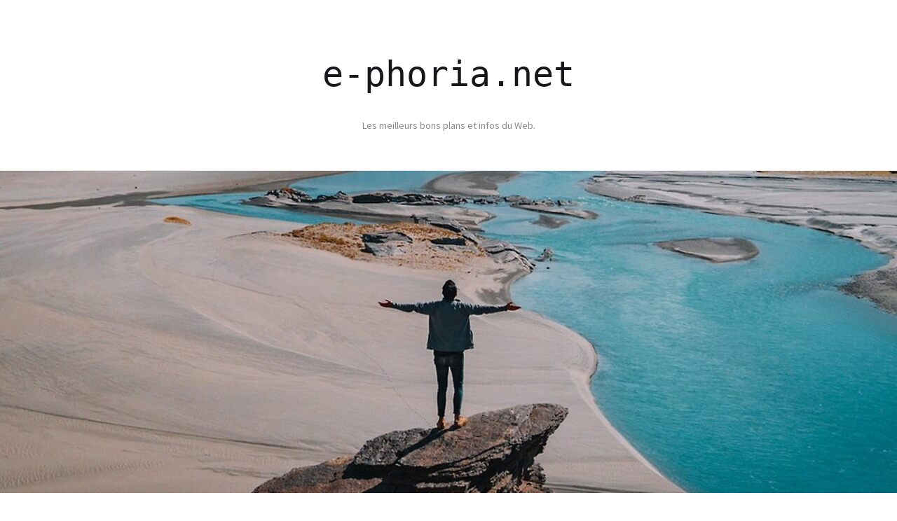

--- FILE ---
content_type: text/css
request_url: https://e-phoria.net/wp-content/cache/min/1/wp-content/themes/euphoria/style.css?ver=1685299364
body_size: 7738
content:
html{font-family:sans-serif;-webkit-text-size-adjust:100%;-ms-text-size-adjust:100%;box-sizing:border-box}body{margin:0;word-wrap:break-word}article,aside,details,figcaption,figure,footer,header,main,menu,nav,section,summary{display:block}audio,canvas,progress,video{display:inline-block;vertical-align:baseline}audio:not([controls]){display:none;height:0}[hidden],template{display:none}a{background-color:transparent}a:active,a:hover{outline:0}abbr[title]{border-bottom:1px dotted}b,strong{font-weight:700}dfn{font-style:italic}mark{background:#ff0;color:#000}small{font-size:80%}sub,sup{font-size:75%;line-height:0;position:relative;vertical-align:baseline}sup{top:-.5em}sub{bottom:-.25em}img{border:0}svg:not(:root){overflow:hidden}figure{margin:1em 40px}hr{box-sizing:content-box;height:0}pre{overflow:auto}code,kbd,pre,samp{font-family:monospace,monospace;font-size:1em}button,input,optgroup,select,textarea{color:inherit;font:inherit;margin:0}button{overflow:visible}button,select{text-transform:none}button,html input[type="button"],input[type="reset"],input[type="submit"]{-webkit-appearance:button;cursor:pointer}button[disabled],html input[disabled]{cursor:default}button::-moz-focus-inner,input::-moz-focus-inner{border:0;padding:0}input{line-height:normal;-webkit-appearance:none;border-radius:0;box-shadow:none}input[type="checkbox"],input[type="radio"]{box-sizing:border-box;padding:0}input[type="number"]::-webkit-inner-spin-button,input[type="number"]::-webkit-outer-spin-button{height:auto}input[type="search"]::-webkit-search-cancel-button,input[type="search"]::-webkit-search-decoration{-webkit-appearance:none}fieldset{border:1px solid silver;margin:0 2px;padding:.35em .625em .75em}legend{border:0;padding:0}textarea{overflow:auto}optgroup{font-weight:700}table{border-collapse:collapse;border-spacing:0}.entry-content table{border-top:1px solid #ebebeb;border-left:1px solid #ebebeb}.entry-content table tr{border-bottom:1px solid #ebebeb}td,th{padding:0}.entry-content table td,.entry-content table th{padding:5px;border-right:1px solid #ebebeb}::-webkit-input-placeholder{color:#898989}::-moz-placeholder{color:#898989}:-ms-input-placeholder{color:#898989}:-moz-placeholder{color:#898989}body,button,input,select,textarea{color:#898989;font-family:'Source Sans Pro',sans-serif;font-size:14px;line-height:1.85;font-weight:400}h1,h2,h3,h4,h5,h6{clear:both;font-weight:400;font-family:'Droid Serif',serif;color:#333;line-height:1.25}h1{font-size:36px}h2{font-size:28px}h3{font-size:25px}h4{font-size:23px}h5{font-size:20px}h6{font-size:18px}p{margin-top:0;margin-bottom:1.5em}dfn,cite,em,i{font-style:italic}blockquote{margin:0 1.5em}address{margin:0 0 1.5em}pre{background:#eee;font-family:"Courier 10 Pitch",Courier,monospace;font-size:15px;font-size:.9375rem;line-height:1.6;margin-bottom:1.6em;max-width:100%;overflow:auto;padding:1.6em}code,kbd,tt,var{font-family:Monaco,Consolas,"Andale Mono","DejaVu Sans Mono",monospace;font-size:15px;font-size:.9375rem}abbr,acronym{border-bottom:1px dotted #666;cursor:help}mark,ins{background:#fff9c0;text-decoration:none}big{font-size:125%}.text-right{text-align:right}.text-center{text-align:center}html{box-sizing:border-box}*,*:before,*:after{box-sizing:inherit}body{background:#fff}blockquote:before,blockquote:after,q:before,q:after{content:""}blockquote,q{quotes:"" ""}hr{background-color:#ccc;border:0;height:1px;margin-bottom:1.5em}ul,ol{margin:0 0 1.5em 3em;font-size:14px;line-height:1.85}ul{list-style:disc}ol{list-style:decimal}li>ul,li>ol{margin-bottom:0;margin-left:1.5em}dt{font-weight:700}dd{margin:0 1.5em 1.5em}img{height:auto;max-width:100%}figure{margin:1em 0}table{margin:0 0 1.5em;width:100%}main#main:after{content:"";display:block;clear:both}.site-title{font-size:50px;line-height:1.1;font-family:monospace;margin:.67em 0}.site-title a:visited,.site-title a{color:#1a171c}.site-title a:hover,.site-title a:focus{color:#ae3c4e}.site-branding{text-align:center;padding:30px 0;border-bottom:1px solid #ebebeb}header#masthead{margin-bottom:100px}.top-header{margin-bottom:15px}.top-header .search label{font-size:12px;padding-right:20px;margin-right:20px;border-right:1px solid #dddde0;display:inline-block;line-height:12px;color:#fe92a1;cursor:pointer}.top-header .search input#search{border-left:0 none;border-top:0 none;border-right:0 none;border-bottom:1px solid #dddde0;margin-right:10px;width:0;-webkit-transition:width .6s;transition:width .6s;box-sizing:border-box;padding:0}.top-header .search.active input#search{width:135px}.top-header .search input#search:focus,.top-header .search input#search:hover{outline:none;border-color:#ae3c4e}.top-header .search form{position:relative;top:1.75px}header.archive-header{padding:0 15px;margin-bottom:60px}.custom-header{background-repeat:no-repeat;background-position:center;background-size:cover}button,input[type="button"],input[type="reset"],input[type="submit"]{border:1px solid;border-color:#ccc #ccc #bbb;border-radius:3px;background:#e6e6e6;color:rgba(0,0,0,.8);font-size:12px;font-size:.75rem;line-height:1;padding:.6em 1em .4em}button:hover,input[type="button"]:hover,input[type="reset"]:hover,input[type="submit"]:hover{border-color:#ccc #bbb #aaa}button:focus,input[type="button"]:focus,input[type="reset"]:focus,input[type="submit"]:focus,button:active,input[type="button"]:active,input[type="reset"]:active,input[type="submit"]:active{border-color:#aaa #bbb #bbb}input[type="text"],input[type="email"],input[type="url"],input[type="password"],input[type="search"],input[type="number"],input[type="tel"],input[type="range"],input[type="date"],input[type="month"],input[type="week"],input[type="time"],input[type="datetime"],input[type="datetime-local"],input[type="color"],textarea,select{font-family:'Work Sans',sans-serif;color:#666;border:1px solid #ebebeb;padding:10px 25px;box-sizing:border-box;-webkit-appearance:none;border-radius:0}input[type="text"]:focus,input[type="email"]:focus,input[type="url"]:focus,input[type="password"]:focus,input[type="search"]:focus,input[type="number"]:focus,input[type="tel"]:focus,input[type="range"]:focus,input[type="date"]:focus,input[type="month"]:focus,input[type="week"]:focus,input[type="time"]:focus,input[type="datetime"]:focus,input[type="datetime-local"]:focus,input[type="color"]:focus,textarea:focus,input[type="text"]:hover,input[type="email"]:hover,input[type="url"]:hover,input[type="password"]:hover,input[type="search"]:hover,input[type="number"]:hover,input[type="tel"]:hover,input[type="range"]:hover,input[type="date"]:hover,input[type="month"]:hover,input[type="week"]:hover,input[type="time"]:hover,input[type="datetime"]:hover,input[type="datetime-local"]:hover,input[type="color"]:hover,textarea:hover,select:focus,select:hover{color:#111;border-color:#ae3c4e;outline:none}textarea,.widget_archive select,.widget_categories select{width:100%}select{background-color:transparent}#colophon select{border-color:rgba(255,255,255,.1)}#colophon select:focus,#colophon select:hover{color:#fff;border-color:#ae3c4e}#colophon select option{background-color:#fff;color:#000}#colophon select:focus option,#colophon select:hover option{color:#111}a.button,input[type="submit"]{background-color:#f63c4e;color:#fff;border:0 none;border-radius:0;font-family:'Work Sans',sans-serif;font-size:14px;padding:10px 20px;line-height:1.85}a.button:hover,input[type="submit"]:hover,a.button:focus,input[type="submit"]:focus{background-color:#ae3c4e}a.button:active,input[type="submit"]:active{background-color:#333}a.more-link,.entry-content a.more-link{color:#333}a.more-link:hover,a.more-link:focus,.entry-content a.more-link:hover,.entry-content a.more-link:focus{color:#ae3c4e}a,a:visited{color:#898989}.entry-content a{color:#f63c4e}.entry-content a.button{color:#fff}.entry-content a:hover{color:#ae3c4e}a:hover,a:focus{color:#ae3c4e;outline:0;text-decoration:none}a:active{color:#333;outline:0;text-decoration:none}#primary-menu>ul,#primary-menu{text-align:center}.main-navigation ul{display:none;list-style:none;margin:0;padding-left:0}.main-navigation li{display:inline-block;position:relative}#primary-menu>ul>li,#primary-menu>li{padding-right:45px}#primary-menu>ul>li:last-child,#primary-menu>li:last-child{padding-right:0}#primary-menu>ul>li>a,#primary-menu>li>a{padding:30px 0;display:block;color:#333}#primary-menu>ul>li>a:hover,#primary-menu>ul>li>a:focus,#primary-menu>li>a:hover,#primary-menu>li>a:focus{text-decoration:none;color:#ae3c4e}#primary-menu ul li>ul a,#primary-menu li>ul a{display:block;line-height:40px;font-weight:300;text-decoration:none;border-left:1px solid rgba(255,255,255,.13)}#primary-menu .sub-menu .menu-item-has-children>a:after,#primary-menu .children .page_item_has_children>a:after{content:"\f105";font-family:'FontAwesome';font-size:14px;line-height:40px;float:right;display:block;color:rgba(255,255,255,.5);-webkit-transition:color .6s;transition:color .6s}#primary-menu .sub-menu .menu-item-has-children:hover>a:after,#primary-menu .children .page_item_has_children:hover>a:after{color:#fff}#primary-menu .sub-menu li:after,#primary-menu .children li:after{position:absolute;width:0;height:1px;background-color:#fff;bottom:-1px;content:"";display:block;-webkit-transition:width .6s;transition:width .6s}#primary-menu .sub-menu li:hover:after,#primary-menu .children li:hover:after{width:50%}.main-navigation ul ul{position:absolute;top:100%;left:-999em;z-index:99999;text-align:left}.main-navigation ul ul ul{left:-999em;top:0}.main-navigation ul ul a{width:200px}.main-navigation ul ul li{background-color:rgba(246,60,78,.88);border-bottom:1px solid rgba(255,255,255,.13)}.main-navigation ul ul li a{color:#fff;padding:0 20px}.main-navigation ul li:hover>ul,.main-navigation ul li.focus>ul{left:auto}.main-navigation ul ul li:hover>ul,.main-navigation ul ul li.focus>ul{left:100%}.main-navigation .menu-item-has-children>a:after,.main-navigation .page_item_has_children>a:after{content:"\f107";font-family:'FontAwesome';display:inline-block;padding-left:10px;font-size:14px}#social-menu{list-style:none;margin:0;padding:0}#social-menu li{display:inline-block}#social-menu li span{display:none}#social-menu li a{display:block;line-height:30px;margin-right:15px;color:rgba(171,171,178,.53)}#social-menu li a:hover{color:#ae3c4e}#social-menu li:last-child a{margin-right:0}#social-menu li a:before{content:"";display:block;font-family:'FontAwesome';font-size:12px}#social-menu li a[href*="codepen.io"]:before{content:"\f1cb"}#social-menu li a[href*="digg.com"]:before{content:"\f1a6"}#social-menu li a[href*="dribbble.com"]:before{content:"\f17d"}#social-menu li a[href*="dropbox.com"]:before{content:"\f16b"}#social-menu li a[href*="mailto:"]:before{content:"\f003"}#social-menu li a[href*="facebook.com"]:before{content:"\f09a"}#social-menu li a[href*="flickr.com"]:before{content:"\f16e"}#social-menu li a[href*="foursquare.com"]:before{content:"\f180"}#social-menu li a[href*="github.com"]:before{content:"\f09b"}#social-menu li a[href*="plus.google.com"]:before{content:"\f0d5"}#social-menu li a[href*="instagram.com"]:before{content:"\f16d"}#social-menu li a[href*="linkedin.com"]:before{content:"\f0e1"}#social-menu li a[href*="pinterest.com"]:before{content:"\f231"}#social-menu li a[href*="reddit.com"]:before{content:"\f1a1"}#social-menu li a[href$="/feed/"]:before{content:"\f09e"}#social-menu li a[href*="skype:"]:before{content:"\f17e"}#social-menu li a[href*="spotify.com"]:before{content:"\f1bc"}#social-menu li a[href*="stumbleupon.com"]:before{content:"\f1a4"}#social-menu li a[href*="tumblr.com"]:before{content:"\f173"}#social-menu li a[href*="twitch.tv"]:before{content:"\f1e8"}#social-menu li a[href*="twitter.com"]:before{content:"\f099"}#social-menu li a[href*="vimeo.com"]:before{content:"\f27d"}#social-menu li a[href*="vine.co"]:before{content:"\f1ca"}#social-menu li a[href*="wordpress.com"]:before,#social-menu li a[href*="wordpress.org"]:before{content:"\f19a"}#social-menu li a[href*="youtube.com"]:before{content:"\f167"}#social-menu li a[href*="snapchat.com"]:before{content:"\f2ab"}.menu-toggle,.main-navigation.toggled ul{display:block}.menu-toggle{background:transparent;border:0 none;border-radius:0;padding:20px 0;display:block;margin:0 auto;font-size:20px}.menu-toggle:focus{outline:none}.menu-toggle:after{font-family:"FontAwesome";content:"\f0c9";font-size:20px;padding-left:20px}@media screen and (min-width:769px){.menu-toggle{display:none}.main-navigation ul{display:block}}@media screen and (max-width:768px){.main-navigation .menu-item-has-children>a:after,.main-navigation .page_item_has_children>a:after,.main-navigation #primary-menu .sub-menu .menu-item-has-children>a:after,.main-navigation #primary-menu .children .page_item_has_children>a:after{display:none}.main-navigation .blaskan-main-menu{position:relative;padding:0;z-index:99;margin-left:-15px;margin-right:-15px}.main-navigation .blaskan-main-menu>ul,.main-navigation .blaskan-main-menu>div{width:100%;background:#f63c4e}.main-navigation .blaskan-main-menu a{width:100%}.main-navigation li{display:block}.main-navigation #primary-menu>ul>li>a,.main-navigation #primary-menu>li>a{padding:10px 20px;color:#fff}.main-navigation #primary-menu>ul>li,.main-navigation #primary-menu>li{padding-right:0}.main-navigation ul ul{position:relative;top:0;left:0;padding-left:20px}.main-navigation ul ul ul{left:0}.main-navigation #primary-menu>ul,.main-navigation #primary-menu{text-align:left}.main-navigation #primary-menu>ul>li>a,#primary-menu>li>a,.main-navigation ul.sub-menu li.menu-item-has-children>a,.main-navigation ul.children li.page_item_has_children>a,.main-navigation ul.sub-menu,.main-navigation ul.children{border-bottom:1px solid rgba(255,255,255,.13)}.main-navigation ul.sub-menu li.menu-item-has-children,.main-navigation ul.children li.page_item_has_children,.main-navigation ul.sub-menu li:last-child,.main-navigation ul.children li:last-child{border-bottom:0 none}}@media screen and (max-width:600px){.top-header .pull-right{float:none!important;display:block}.top-header .search label{border-right:0 none;padding-right:0;margin-right:0}.top-header{margin-bottom:30px}}.site-main .comment-navigation,.site-main .posts-navigation,.site-main .post-navigation{margin:0 0 1.5em;overflow:hidden}.comment-navigation .nav-previous,.posts-navigation .nav-previous,.post-navigation .nav-previous{float:left;width:50%}.comment-navigation .nav-next,.posts-navigation .nav-next,.post-navigation .nav-next{float:right;text-align:right;width:50%}.main-footer-navigation #footer-menu{padding:0;margin:0;list-style:none;text-align:right}.main-footer-navigation #footer-menu li{display:inline;padding-right:15px}.main-footer-navigation #footer-menu li:last-child{padding-right:0}.copyright-info,.main-footer-navigation a{line-height:2.85}.screen-reader-text{clip:rect(1px,1px,1px,1px);position:absolute!important;height:1px;width:1px;overflow:hidden;word-wrap:normal!important}.screen-reader-text:focus{background-color:#f1f1f1;border-radius:3px;box-shadow:0 0 2px 2px rgba(0,0,0,.6);clip:auto!important;color:#21759b;display:block;font-size:14px;font-size:.875rem;font-weight:700;height:auto;left:5px;line-height:normal;padding:15px 23px 14px;text-decoration:none;top:5px;width:auto;z-index:100000}#content[tabindex="-1"]:focus{outline:0}.alignleft{display:inline;float:left;margin-right:1.5em}.alignright{display:inline;float:right;margin-left:1.5em}.aligncenter{clear:both;display:block;margin-left:auto;margin-right:auto}.clear:before,.clear:after,.entry-content:before,.entry-content:after,.comment-content:before,.comment-content:after,.site-header:before,.site-header:after,.site-content:before,.site-content:after,.site-footer:before,.site-footer:after{content:"";display:table;table-layout:fixed}.clear:after,.entry-content:after,.comment-content:after,.site-header:after,.site-content:after,.site-footer:after{clear:both}.widget{margin:0 0 1.5em}.widget select{max-width:100%}#secondary.widget-area .widget{padding:25px 45px;border:1px solid #ebebeb}#colophon .widget-area .widget{border-color:rgba(255,255,255,.1)}.widget .widget-title{margin:0 0 30px 0}.widget.widget_rss .widget-title>a{font-weight:400;font-family:'Droid Serif',serif;line-height:1.25;font-size:20px;color:#333}#colophon .widget.widget_rss .widget-title>a{color:#fff}.widget-area .widget .widget-title{text-align:center}.widget ul{margin:0;padding-left:15px}.widget a{color:#333}.widget a:hover,.widget a:focus{color:#ae3c4e}.widget_meta ul,.widget_categories ul,.widget_recent_entries ul,.widget_pages ul,.widget_recent_comments ul,.widget_archive ul,.widget_nav_menu ul,.widget_rss ul{list-style:none;padding-left:0}.widget_meta ul li,.widget_categories ul li,.widget_recent_entries ul li,.widget_pages ul li,.widget_recent_comments ul li,.widget_archive ul li,.widget_nav_menu ul li{padding-bottom:10px;margin-bottom:10px;border-bottom:1px solid rgba(235,235,235,.5)}.widget_pages ul li ul{padding-top:10px;margin-top:10px;border-top:1px solid rgba(235,235,235,.5)}.widget_recent_entries ul li,.widget_recent_comments ul li{padding-bottom:10px;margin-bottom:10px}.widget_meta ul li:last-child,.widget_categories ul li:last-child,.widget_recent_entries ul li:last-child,.widget_pages ul li:last-child,.widget_recent_comments ul li:last-child,.widget_archive ul li:last-child,.widget_nav_menu ul li:last-child,.widget_nav_menu ul li.menu-item-has-children{padding-bottom:0;margin-bottom:0;border-bottom:0 none}.widget_nav_menu ul.sub-menu>li:last-child{padding-bottom:10px;margin-bottom:10px}.widget_nav_menu ul li.menu-item-has-children>a{display:block;border-bottom:1px solid rgba(235,235,235,.5);padding-bottom:10px;margin-bottom:10px}.widget_nav_menu .sub-menu>li>a{padding-left:25px}.widget_nav_menu li:not(:last-child)>.sub-menu>li:last-child{border-bottom:1px solid rgba(235,235,235,.5)}.widget_rss a.rsswidget{font-size:18px;line-height:1.33}.widget_rss .rss-date{display:block;color:#ababb2;line-height:1.85}.widget_rss .rssSummary{line-height:1.85}.widget_rss cite{color:#f63c4e;line-height:1.85}#secondary.widget-area .widget.widget_calendar,#secondary.widget-area .widget.widget_search{padding:0;border:0 none}.search-form .search-field,.widget.widget_search .search-form label{display:block;width:100%}.search-form:hover input{color:#111;border-color:#ae3c4e;outline:none}.search-form{position:relative}.search-form .search-submit{border-radius:0;background-color:transparent;border:0 none;border-left:1px solid #ebebeb;font-size:13px;color:#e0e0e0;position:absolute;top:7px;right:0;padding:4px 15px;line-height:25.9px}.widget.widget_search .search-form .search-field{padding:10px 25px;background:transparent}.widget_archive ul li,.widget_categories ul li{text-align:right;color:#f63c4e}.widget_archive ul li:after,.widget_categories ul li:after{content:"";display:block;clear:both}.widget_archive ul li a,.widget_categories ul li a{float:left}.widget_archive ul li:hover a,.widget_categories ul li:hover a,.widget_archive ul li:hover,.widget_categories ul li:hover{color:#ae3c4e}.widget_calendar table{width:100%;border-collapse:separate;border-spacing:5px}.widget_calendar #wp-calendar{position:relative}.widget_calendar table caption{color:#f63c4e;margin-bottom:10px;font-size:18px;line-height:42px;font-family:"Droid Serif";width:100%;text-align:center;margin-bottom:30px;border:1px solid #e1e1e1;position:relative}.widget_calendar table caption:after{content:"";display:block;position:absolute;height:1px;width:55px;left:50%;margin-left:-27.5px;background:#f63c4e}.widget_calendar table thead{color:#888}.widget_calendar table thead th{padding-bottom:20px;text-align:center;color:#f63c4e;font-weight:400}.widget_calendar table thead th:last-child{border-right:none}.widget_calendar table tbody{color:#898989;text-align:center;font-size:14px;font-weight:400}.widget_calendar table tbody tr:last-child{border-bottom:none}.widget_calendar table tbody tr td:not(.pad){padding:4px;position:relative;border:1px solid #ebebeb}.widget_calendar table#wp-calendar tbody tr td a{display:block;background-color:#f63c4e;position:absolute;width:calc(100% + 2px);height:calc(100% + 2px);top:0;left:0;padding:4px;text-decoration:none;color:#fff;margin:-1px}.widget_calendar table#wp-calendar tbody tr td a:hover{background-color:#ae3c4e}.widget_calendar table tfoot{font-size:16px;color:#FFF;position:absolute;top:-1px;left:0;width:100%}.widget_calendar table tfoot #next{text-align:right}.widget_calendar table a{text-decoration:underline}.widget_calendar table tfoot tr{height:32px}.widget_calendar table a:hover{text-decoration:none}.widget_calendar table td#prev,.widget_calendar table td#next{position:absolute;top:0}.widget_calendar table td#prev{left:20px}.widget_calendar table td#next{right:20px}.widget_calendar table td#prev a,.widget_calendar table td#next a{display:block;width:10px;overflow:hidden;height:43px;line-height:43px}.widget_calendar table td#prev a:before,.widget_calendar table td#next a:before{font-family:"FontAwesome";color:#f63c4e;display:inline-block;font-size:20px;vertical-align:top}.widget_calendar table td#prev a:before{content:"\f104"}.widget_calendar table td#next a:before{content:"\f105"}.widget_calendar table td#prev a:hover:before,.widget_calendar table td#next a:hover:before,.widget_calendar table td#prev a:focus:before,.widget_calendar table td#next a:focus:before{color:#ae3c4e}.widget_recent_entries .post-date{display:block;color:#ababb2;line-height:1.85}.widget_recent_comments .recentcomments>a{color:#f63c4e}.widget_recent_comments .recentcomments>a:hover{color:#ae3c4e}.widget_tag_cloud .tagcloud a{line-height:22pt;padding:0 10px;border:1px solid #ffdfe4;color:#898989;font-family:'Work Sans',sans-serif;margin-bottom:10px;display:inline-block;vertical-align:middle;margin-right:5px}.widget_tag_cloud .tagcloud a:hover{background-color:#ae3c4e;border-color:#ae3c4e;color:#fff}.widget_blaskan_author_widget .user-info{text-align:center;padding:0 25px}.widget_blaskan_author_widget .user-info>img{border-radius:100%;display:block;margin:0 auto;margin-bottom:15px}.widget_blaskan_author_widget .user-info>a{font-size:14px;line-height:3.4;color:#f63c4e;display:inline-block;margin-bottom:10px}.widget_blaskan_author_widget .user-info>a:hover,.widget_blaskan_author_widget #social-menu li a:hover{color:#ae3c4e}.widget_blaskan_author_widget #social-menu li a{color:#ababb2}.widget_blaskan_author_widget .author-social-menu{margin-top:20px;padding-top:20px;border-top:1px solid #ebebeb}.footer-widgets.container{padding:40px 15px 55px}#colophon h1,#colophon h2,#colophon h3,#colophon h4,#colophon h5,#colophon h6{color:#fff}#colophon a{color:#ababb2}#colophon .widget_rss .rss-date,#colophon .widget_recent_entries .post-date{color:#fff}#colophon .widget_nav_menu li:not(:last-child)>.sub-menu>li:last-child,#colophon .widget_nav_menu ul li.menu-item-has-children>a,#colophon .widget_meta ul li,#colophon .widget_categories ul li,#colophon .widget_recent_entries ul li,#colophon .widget_pages ul li,#colophon .widget_recent_comments ul li,#colophon .widget_archive ul li,#colophon .widget_nav_menu ul li,#colophon .widget_calendar table tbody tr td:not(.pad),#colophon .widget_calendar table caption,#colophon .widget.widget_search .search-form .search-field,#colophon .widget.widget_search .search-form .search-submit,.widget_pages ul li ul{border-color:rgba(255,255,255,.1)}#colophon .widget.widget_search .search-form .search-field:focus,#colophon .widget.widget_search .search-form .search-field:hover,#colophon .widget.widget_search .search-form:hover .search-field{border-color:#ae3c4e;color:#fff}#colophon .widget.widget_search .search-form .search-field:hover,#colophon .widget.widget_search .search-form:hover .search-field{color:#fff}#colophon a:hover,#colophon a:focus{color:#ae3c4e}#colophon .widget.widget_search .search-form .search-submit{color:rgba(224,224,224,.1)}#colophon .widget_tag_cloud a:hover,#colophon .widget_calendar table#wp-calendar tbody tr td a:hover{color:#fff}.sticky{display:block}.hentry{margin:0 0 60px;max-width:100%}.updated:not(.published){display:none}.single .byline,.group-blog .byline{display:inline}.page-content,.entry-summary{margin:1.5em 0 0}.page-links{clear:both;margin:0 0 1.5em}.entry-meta{font-family:'Work Sans',sans-serif}.entry-meta:before{width:60px;content:"";display:inline-block;height:1px;background-color:#f63c4e;top:-4px;position:relative;margin-right:10px;opacity:.4}.byline,.byline a{color:rgba(246,60,78,.7)}.byline a:hover{color:#ae3c4e}.entry-header h2.entry-title{margin:20px 0 35px;line-height:1.25}.entry-title a .fa{padding-right:10px;display:inline-block}.big-post .entry-header h2.entry-title{margin:15px 0 45px}.entry-header h2.entry-title a{color:#333}.entry-thumbnail{text-align:center;margin-bottom:50px}.entry-thumbnail a{display:block}.entry-footer.index-entry{padding-top:20px;border-top:1px solid #efefef}.entry-footer.index-entry:after{display:block;content:"";clear:both}.entry-footer.index-entry .link-more,.entry-footer.index-entry .more-link{display:block;float:right}.entry-footer.index-entry .social-icons{color:rgba(137,137,137,.5);margin-left:0;margin-right:15px}.entry-footer.index-entry .social-icons:hover{color:#ae3c4e}.entry-footer .tags-links a{font-size:13px;line-height:30px;font-family:'Work Sans',sans-serif;border:1px solid #ffdfe4;display:inline-block;margin-right:10px;padding:0 10px;margin-bottom:10px}.entry-footer .tags-links a:hover{background-color:#ae3c4e;color:#fff;border-color:#ae3c4e}.entry-footer .social-icons{font-size:12px;line-height:25px;margin-left:25px}footer.entry-footer.row{margin-top:40px}.author-container{padding:25px 0;border-top:1px solid #ebebeb;border-bottom:1px solid #ebebeb;margin-bottom:35px;float:left;width:100%;clear:both}.author-container .author-avatar{float:left}.author-container .author-avatar img{border-radius:100%}.author-container .author-description{width:calc(100% - 72px);float:left;padding-left:20px}.author-container .author:after{display:block;content:"";clear:both}.author-container p.author-name a{color:#f63c4e;line-height:1}.author-container p.author-name{margin-bottom:10px}.author-container p.author-name a:hover{color:#ae3c4e}.related-posts{width:100%;float:left;padding-bottom:25px;border-bottom:1px solid #ebebeb}.related-posts .entry-thumbnail{margin-bottom:20px}.related-posts p{color:#333;font-family:'Droid Serif',serif}.related-posts p:after{display:block;content:"";width:75px;margin-top:20px;height:1px;background-color:#f63c4e}.entry-content ul,.entry-content ol{margin:0;padding-left:15px}blockquote{font-size:20px;text-align:center;line-height:1.75;font-style:italic;margin-bottom:1.5em;padding-bottom:20px;position:relative;background-image:url([data-uri]);background-repeat:no-repeat;background-position:bottom center}blockquote p:last-child{margin-bottom:0}blockquote p{display:inline-block}blockquote p:first-of-type:after{content:"\201D";display:inline-block}blockquote p:last-of-type:before{content:"\201C";display:inline-block}.date-hidden.categories-hidden.author-hidden .entry-meta,.author-hidden .posted-on-delimeter,.date-hidden.author-hidden:not(.single) .entry-meta,.date-hidden.author-hidden.single .category-delimeter{display:none}.date-hidden.author-hidden:not(.single) .big-post .entry-header h2.entry-title,.date-hidden.categories-hidden.author-hidden .entry-meta .big-post .entry-header h2.entry-title{margin-top:0}.big-post .entry-header>a{display:block;margin-bottom:50px}.comment-content a{word-wrap:break-word}.bypostauthor{display:block}div#comments{float:left;width:100%}ol.comment-list{margin:0;padding:0;list-style:none}ol.comment-list li>ol{margin:0;list-style:none}.comment-meta.commentmetadata{margin-bottom:15px}.comment-list li .comment-body{padding-bottom:55px;margin-bottom:55px;border-bottom:1px solid #ebebeb}.comment-author img{border-radius:100%}.comment-body:after,.comment-meta:after{content:"";display:block;clear:both}.comment-author,.comment-content{float:left}.comment-content{width:calc(100% - 50px);padding-left:30px}.comment-meta .reply{float:right;line-height:1}.comment-meta .reply a{color:#f63c4e}.comment-meta .reply a:hover{color:#ae3c4e}.comment-meta .comment-info{float:left;line-height:1}.comment-meta .comment-info cite{font-size:16px;color:#333;font-style:normal}.comment-meta .comment-info a:before{content:"-";display:inline-block;padding:0 5px}.comment-text p:last-child{margin-bottom:0}#reply-title{margin:0}p.comment-form-author{width:49%;margin-right:1%;float:left}p.comment-form-email{width:49%;margin-left:1%;float:left}p.comment-form-url{width:100%;clear:both}p.comment-form-author input,p.comment-form-email input,p.comment-form-url input{width:100%}#colophon{background-color:#333}.site-info{padding:15px 0;border-top:1px solid rgba(213,207,180,.1)}.nav-links .nav-previous a:before{content:"\f104";font-family:'FontAwesome';font-size:14px;margin-right:10px}.nav-links .nav-next a:after{content:"\f105";font-family:'FontAwesome';font-size:14px;margin-left:10px}.no-results.not-found{margin-bottom:60px}.infinite-scroll .posts-navigation,.infinite-scroll.neverending .site-footer{display:none}.infinity-end.neverending .site-footer{display:block}.page-content .wp-smiley,.entry-content .wp-smiley,.comment-content .wp-smiley{border:none;margin-bottom:0;margin-top:0;padding:0}embed,iframe,object{max-width:100%}.wp-caption{margin-bottom:1.5em;max-width:100%}.wp-caption img[class*="wp-image-"]{display:block;margin-left:auto;margin-right:auto}.wp-caption .wp-caption-text{margin:.8075em 0}.wp-caption-text{text-align:center}.gallery{margin-bottom:1.5em}.gallery-item{display:inline-block;text-align:center;vertical-align:top;width:100%}.gallery-columns-2 .gallery-item{max-width:50%}.gallery-columns-3 .gallery-item{max-width:33.33%}.gallery-columns-4 .gallery-item{max-width:25%}.gallery-columns-5 .gallery-item{max-width:20%}.gallery-columns-6 .gallery-item{max-width:16.66%}.gallery-columns-7 .gallery-item{max-width:14.28%}.gallery-columns-8 .gallery-item{max-width:12.5%}.gallery-columns-9 .gallery-item{max-width:11.11%}.gallery-caption{display:block}@media screen and (max-width:768px){#colophon .copyright-info,#colophon .main-footer-navigation #footer-menu{text-align:center}#colophon .main-footer-navigation #footer-menu{margin-top:15px}.main-navigation ul ul li:hover>ul,.main-navigation ul ul li.focus>ul{left:auto}#primary-menu .sub-menu li:hover:after{width:0}}

--- FILE ---
content_type: application/javascript
request_url: https://e-phoria.net/wp-content/cache/min/1/wp-content/themes/euphoria/assets/js/scripts.js?ver=1685299364
body_size: 83
content:
(function($){$(document).ready(function(){if($('.mansonry-posts #main .row > article').length>1){$('.mansonry-posts #main .row').imagesLoaded(function(){$('.mansonry-posts #main .row').masonry({itemSelector:'.post',percentPosition:!0,columnWidth:'.col-md-6'})});infinite_count=0;$(document.body).on('post-load',function(){infinite_count=infinite_count+1;var $selector=$('#infinite-view-'+infinite_count);var $elements=$selector.find('.hentry');var $container=$('.mansonry-posts #main .row');$container.imagesLoaded(function(){$selector.remove();$container.append($elements);$container.masonry('appended',$elements,!0);$container.masonry()})})}
$('.top-header .search .search-form label').click(function(evt){evt.stopPropagation();evt.preventDefault();$('.top-header .search').toggleClass('active');$('.top-header #search').focus()})})})(jQuery)